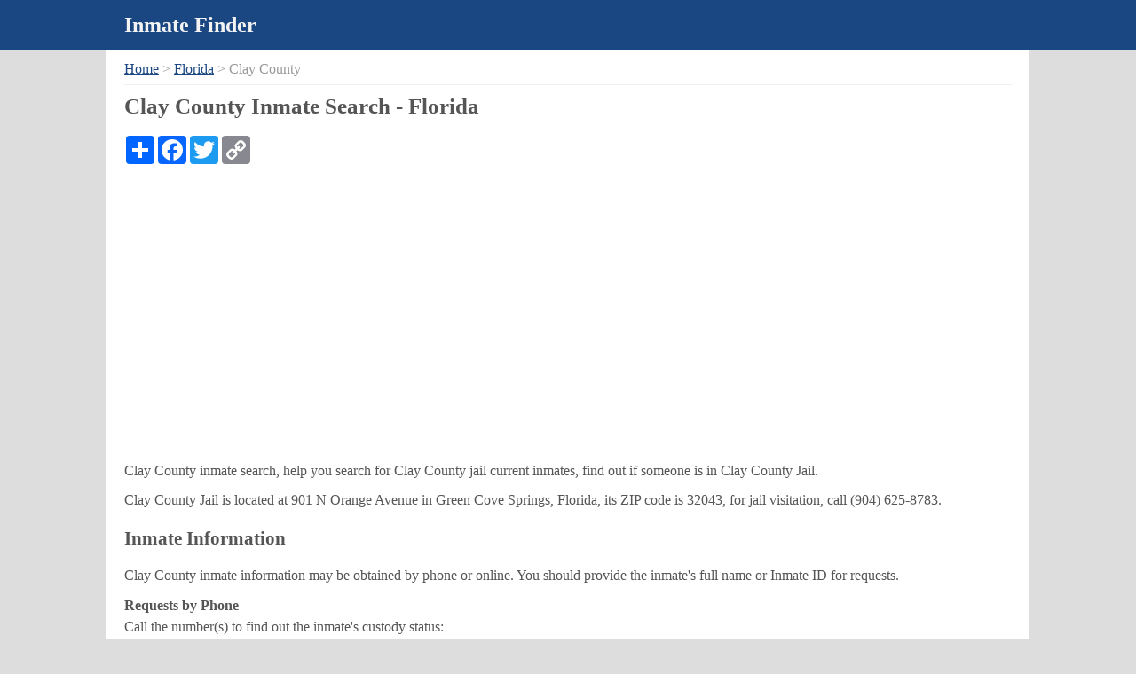

--- FILE ---
content_type: text/html
request_url: http://www.inmatefinder.org/Florida/Clay_County.html
body_size: 2591
content:
<!DOCTYPE HTML>
<html lang="en-US">
<head>
<meta http-equiv="Content-Type" content="text/html; charset=utf-8">
<title>Clay County Inmate Search - Florida</title>
<meta name="Description" content="Clay County inmate search, help you quickly find jail inmates, lookup arrest records in clay county jail.">
<meta name="format-detection" content="telephone=no,email=no">
<link href="../css/style.css" rel="stylesheet" type="text/css" />
<style>
.selectlist{float:none; width:auto; right:auto;}
.selectlist ul li{width:245px; float:left;}
.header .title, .content{width:1000px;}
.header, .footer{width:100%; width:expression(document.body.clientWidth <= 1050? "1050px": "auto");min-width:1050px;}
.selectlist{ border:none; padding:0;}
.crumb{ border-bottom:1px solid #f1f1f1; }
</style>
<script async src="https://pagead2.googlesyndication.com/pagead/js/adsbygoogle.js?client=ca-pub-8354817212289705"
     crossorigin="anonymous"></script>
</head>

<body>
<div class="header"><div class="title"><a href="http://www.inmatefinder.org">Inmate Finder</a></div></div>
<div class="content">
<div class="crumb"><a href="/">Home</a> &gt; <a href="/Florida/" title="Florida Inmate Search">Florida</a> &gt; Clay County</div>
<div>
<h1>Clay County Inmate Search - Florida</h1>
<!-- AddToAny BEGIN -->
<div class="a2a_kit a2a_kit_size_32 a2a_default_style">
<a class="a2a_dd" href="https://www.addtoany.com/share"></a>
<a class="a2a_button_facebook"></a>
<a class="a2a_button_twitter"></a>
<a class="a2a_button_copy_link"></a>
</div>
<script async src="https://static.addtoany.com/menu/page.js"></script>
<!-- AddToAny END --><br />
<div class="jailinmatesearch"><p>Clay County inmate search, help you search for Clay County jail current inmates, find out if someone is in Clay County Jail.</p></div>
<div class="jaildetails"><p>Clay County Jail is located at 901 N Orange Avenue in  Green Cove Springs, Florida, its ZIP code is 32043, for jail visitation, call <span class="tel">(904) 625-8783</span>.</p>
</div>
<div class="searchways">
<h2>Inmate Information</h2>
<p>Clay County inmate information may be obtained by phone or online. You should provide the inmate's full name or Inmate ID for requests.</p>
<p><b>Requests by Phone</b><br>
Call the number(s) to find out the inmate's custody status:<br>
Clay County Jail <a href="tel:+19045295905">(904) 529-5905</a></p>
<p><b>Online Search</b><br>
Use online search below to find Clay County inmates.<br>
If Clay County inmate search is not available, <a href="https://claysheriff.policetocitizen.com/Inmates/Catalog" target="_blank" rel="nofollow">click here</a>.</p>
</div>
<div class="searchform"><iframe src="https://claysheriff.policetocitizen.com/Inmates/Catalog" width="100%" height="1000" frameborder="0"></iframe></div>
<div class="clearfloat"></div>
</div>
<div class="selectlist">
<p>Select a County in Florida</p>
<ul>
<li><a href="/Florida/Alachua_County.html">Alachua County</a></li><li><a href="/Florida/Bradford_County.html">Bradford County</a></li><li><a href="/Florida/Brevard_County.html">Brevard County</a></li><li><a href="/Florida/Broward_County.html">Broward County</a></li><li><a href="/Florida/Calhoun_County.html">Calhoun County</a></li><li><a href="/Florida/Charlotte_County.html">Charlotte County</a></li><li><a href="/Florida/Citrus_County.html">Citrus County</a></li><li class="now"><a href="/Florida/Clay_County.html">Clay County</a></li><li><a href="/Florida/Collier_County.html">Collier County</a></li><li><a href="/Florida/Columbia_County.html">Columbia County</a></li><li><a href="/Florida/DeSoto_County.html">DeSoto County</a></li><li><a href="/Florida/Duval_County.html">Duval County</a></li><li><a href="/Florida/Escambia_County.html">Escambia County</a></li><li><a href="/Florida/Flagler_County.html">Flagler County</a></li><li><a href="/Florida/Franklin_County.html">Franklin County</a></li><li><a href="/Florida/Gadsden_County.html">Gadsden County</a></li><li><a href="/Florida/Gilchrist_County.html">Gilchrist County</a></li><li><a href="/Florida/Glades_County.html">Glades County</a></li><li><a href="/Florida/Hamilton_County.html">Hamilton County</a></li><li><a href="/Florida/Hardee_County.html">Hardee County</a></li><li><a href="/Florida/Hendry_County.html">Hendry County</a></li><li><a href="/Florida/Hernando_County.html">Hernando County</a></li><li><a href="/Florida/Highlands_County.html">Highlands County</a></li><li><a href="/Florida/Hillsborough_County.html">Hillsborough County</a></li><li><a href="/Florida/Indian_River_County.html">Indian River County</a></li><li><a href="/Florida/Lake_County.html">Lake County</a></li><li><a href="/Florida/Lee_County.html">Lee County</a></li><li><a href="/Florida/Leon_County.html">Leon County</a></li><li><a href="/Florida/Levy_County.html">Levy County</a></li><li><a href="/Florida/Manatee_County.html">Manatee County</a></li><li><a href="/Florida/Marion_County.html">Marion County</a></li><li><a href="/Florida/Martin_County.html">Martin County</a></li><li><a href="/Florida/Miami-Dade_County.html">Miami-Dade County</a></li><li><a href="/Florida/Monroe_County.html">Monroe County</a></li><li><a href="/Florida/Nassau_County.html">Nassau County</a></li><li><a href="/Florida/Okaloosa_County.html">Okaloosa County</a></li><li><a href="/Florida/Orange_County.html">Orange County</a></li><li><a href="/Florida/Osceola_County.html">Osceola County</a></li><li><a href="/Florida/Palm_Beach_County.html">Palm Beach County</a></li><li><a href="/Florida/Pasco_County.html">Pasco County</a></li><li><a href="/Florida/Pinellas_County.html">Pinellas County</a></li><li><a href="/Florida/Polk_County.html">Polk County</a></li><li><a href="/Florida/Putnam_County.html">Putnam County</a></li><li><a href="/Florida/St_Johns_County.html">St. Johns County</a></li><li><a href="/Florida/St_Lucie_County.html">St. Lucie County</a></li><li><a href="/Florida/Santa_Rosa_County.html">Santa Rosa County</a></li><li><a href="/Florida/Seminole_County.html">Seminole County</a></li><li><a href="/Florida/Sumter_County.html">Sumter County</a></li><li><a href="/Florida/Suwannee_County.html">Suwannee County</a></li><li><a href="/Florida/Volusia_County.html">Volusia County</a></li><li><a href="/Florida/Walton_County.html">Walton County</a></li>
</ul>
<div class="clear"></div>
</div>
<div class="selectlist">
<p>Select a State</p>
<ul>
<li><a href="/Alabama/">Alabama</a></li>
<li><a href="/Arizona/">Arizona</a></li>
<li><a href="/Arkansas/">Arkansas</a></li>
<li><a href="/California/">California</a></li>
<li><a href="/Colorado/">Colorado</a></li>
<li class="now"><a href="/Florida/">Florida</a></li>
<li><a href="/Georgia/">Georgia</a></li>
<li><a href="/Idaho/">Idaho</a></li>
<li><a href="/Illinois/">Illinois</a></li>
<li><a href="/Indiana/">Indiana</a></li>
<li><a href="/Iowa/">Iowa</a></li>
<li><a href="/Kansas/">Kansas</a></li>
<li><a href="/Kentucky/">Kentucky</a></li>
<li><a href="/Louisiana/">Louisiana</a></li>
<li><a href="/Maine/">Maine</a></li>
<li><a href="/Maryland/">Maryland</a></li>
<li><a href="/Massachusetts/">Massachusetts</a></li>
<li><a href="/Michigan/">Michigan</a></li>
<li><a href="/Minnesota/">Minnesota</a></li>
<li><a href="/Mississippi/">Mississippi</a></li>
<li><a href="/Missouri/">Missouri</a></li>
<li><a href="/Montana/">Montana</a></li>
<li><a href="/Nebraska/">Nebraska</a></li>
<li><a href="/Nevada/">Nevada</a></li>
<li><a href="/New_Hampshire/">New Hampshire</a></li>
<li><a href="/New_Jersey/">New Jersey</a></li>
<li><a href="/New_Mexico/">New Mexico</a></li>
<li><a href="/New_York/">New York</a></li>
<li><a href="/North_Carolina/">North Carolina</a></li>
<li><a href="/North_Dakota/">North Dakota</a></li>
<li><a href="/Ohio/">Ohio</a></li>
<li><a href="/Oklahoma/">Oklahoma</a></li>
<li><a href="/Oregon/">Oregon</a></li>
<li><a href="/Pennsylvania/">Pennsylvania</a></li>
<li><a href="/South_Carolina/">South Carolina</a></li>
<li><a href="/South_Dakota/">South Dakota</a></li>
<li><a href="/Tennessee/">Tennessee</a></li>
<li><a href="/Texas/">Texas</a></li>
<li><a href="/Utah/">Utah</a></li>
<li><a href="/Washington_State/">Washington State</a></li>
<li><a href="/Wisconsin/">Wisconsin</a></li>
<li><a href="/Wyoming/">Wyoming</a></li>
</ul>
<div class="clear"></div>
</div>
<div class="clear"></div>

</div>
<div class="footer"><div class="links"><a href="/Contact_Us.html">Contact Us</a> <a href="/Privacy_Policy.html">Privacy Policy</a></div>
<div class="copyright">Copyright &copy; InmateFinder.org</div></div>
<!-- Google tag (gtag.js) -->
<script async src="https://www.googletagmanager.com/gtag/js?id=G-WRB25T354F"></script>
<script>
  window.dataLayer = window.dataLayer || [];
  function gtag(){dataLayer.push(arguments);}
  gtag('js', new Date());

  gtag('config', 'G-WRB25T354F');
</script>

</body>
</html>

--- FILE ---
content_type: text/html; charset=utf-8
request_url: https://www.google.com/recaptcha/api2/aframe
body_size: 264
content:
<!DOCTYPE HTML><html><head><meta http-equiv="content-type" content="text/html; charset=UTF-8"></head><body><script nonce="drsy11FNxertOH1xAtveOQ">/** Anti-fraud and anti-abuse applications only. See google.com/recaptcha */ try{var clients={'sodar':'https://pagead2.googlesyndication.com/pagead/sodar?'};window.addEventListener("message",function(a){try{if(a.source===window.parent){var b=JSON.parse(a.data);var c=clients[b['id']];if(c){var d=document.createElement('img');d.src=c+b['params']+'&rc='+(localStorage.getItem("rc::a")?sessionStorage.getItem("rc::b"):"");window.document.body.appendChild(d);sessionStorage.setItem("rc::e",parseInt(sessionStorage.getItem("rc::e")||0)+1);localStorage.setItem("rc::h",'1769383815259');}}}catch(b){}});window.parent.postMessage("_grecaptcha_ready", "*");}catch(b){}</script></body></html>

--- FILE ---
content_type: text/css
request_url: http://www.inmatefinder.org/css/style.css
body_size: 887
content:
@charset "utf-8";
/* CSS Document */
*{margin:0; padding:0;}
body{background:#dddddd;font-size: 14px; font-size:1.2rem; font-family:Georgia, "Times New Roman", Times, serif;}
a:hover{ background:#ff6d2c; color:#ffffff}
.header{height:3.5rem; background:#1A4782; line-height:1.6rem; font-weight:bold;}
.header .title{width:900px; margin:0 auto; height:3.5rem; line-height:3.5rem; }
h1{font-size:1.55rem; margin:5px 0 15px 0;}
h2{font-size:1.3rem; margin:15px 0 15px 0;}
h3{font-size:1.15rem;  margin:10px 0 10px 0;}
.searchways h3{color:#777777;}
p{ margin:0.6rem 0 0.6rem 0;}
.header .inmate{ font-size:1.5rem; color:#CC9900;}
.header .finder{ font-size:1.5rem; color:#f3f3f3; margin-left:0.3rem;}
.header .title a{ text-decoration:none; font-size:1.5rem; color:#f3f3f3;}
.header .title a:hover{ background:none;}
.crumb{ padding:0 0 5px 0; color:#999999; font-size:1rem;}
.crumb a{font-size:1rem;}
.crumb a, .main a{ color:#1A4782;}
.crumb a:hover, .main a:hover { color:#ffffff}
.content{ min-height:600px; width:900px; margin:0 auto; font-size:1.0rem; line-height: 1.5; color:#555555; padding:10px 20px 20px 20px; background:#ffffff;}
.searchlist a{text-decoration:underline;}
.searchlist table{border:none;border-collapse: collapse;}
.searchlist table th, .searchlist table td{border: solid #dddddd 1px;}
.selectlist { margin-top: 1.5rem;}
.selectlist ul{margin:0; padding:0;}
.selectlist ul li{list-style:none; margin:3px 0 3px 0; width:24%; float:left;}
.selectlist ul li a:hover{ background:#ff6d2c;}
.selectlist ul .now a{ background:#1A4782;}
.selectlist ul li a:hover, .selectlist ul .now a{ color:#ffffff;}
.selectlist ul li a{ color:#1A4782;}
.selectlist p{background:#eeeeee;}
.footer{height:80px; background:#1A4782; color:#ffffff; padding:15px 0 15px 0; text-align:center; line-height:2rem;}
.footer a{color:#ffffff; font-size:1.0rem; margin:0 10px 0 10px;}
.footer .copyright{font-size:1.0rem;}
.clear{clear:both;}
.searchlist table th, .searchlist table td{padding: 0 0.5rem 0 0.5rem;}
/**
@media screen and (max-width: 1200px) {}
@media screen and (max-width: 900px) {.main{ width:auto; float:none; left:auto;}.selectlist{ width:auto; float:none; right:auto;} .content{ width:auto; padding:10px 15px 10px 15px;} .header .title{ width:auto; padding-left:20px;} .selectlist ul li{ width:32%;} .selectlist{ border:none; padding:0;} .crumb{ border-bottom:1px solid #f1f1f1; }}
@media screen and (max-width: 750px) { .selectlist ul li{ width:48%;} }
@media screen and (max-width: 400px) { .selectlist ul li{ width:98%;} .searchlist table th, .searchlist table td{ font-size:1.2rem; padding:0 0.2rem 0 0.2rem;} }
}
**/